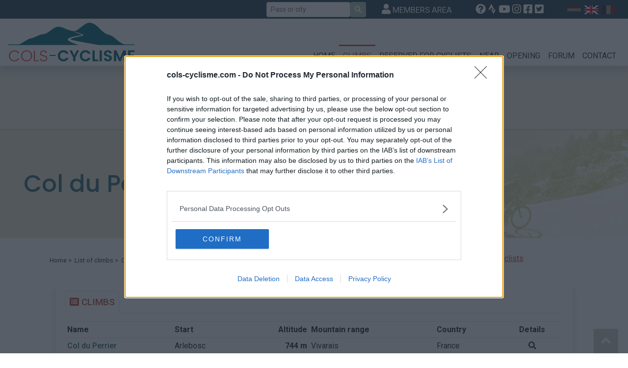

--- FILE ---
content_type: text/html; charset=UTF-8
request_url: https://en.cols-cyclisme.com/recherche/Col%20du%20Perrier.htm
body_size: 5557
content:
<!DOCTYPE html>
<html lang="en">
<html xmlns:og="http://ogp.me/ns#">
<head>
	<meta charset="utf-8">
	<meta http-equiv="X-UA-Compatible" content="IE=edge">
	<meta name="viewport" content="width=device-width, initial-scale=1.0, shrink-to-fit=no">
	<title>Col du Perrier</title>
	<meta name="description" content="">
	<meta name="robots" content="noindex">	<!-- Opengraph -->
	<meta property="og:title" content="Col du Perrier" />
	<meta property="og:description" content="" />
	<meta property="og:type" content="website" />
	<meta property="og:url" content="https://www.cols-cyclisme.com/" />
	<meta property="og:image" content="https://www.cols-cyclisme.com/charte/COLS-CYCLISME-Opengraph.png" />
	<meta property="og:site_name" content="Cols-cyclisme" />

	<link rel="stylesheet" href="https://cdn.jsdelivr.net/npm/bootstrap@4.6.0/dist/css/bootstrap.min.css" integrity="sha384-B0vP5xmATw1+K9KRQjQERJvTumQW0nPEzvF6L/Z6nronJ3oUOFUFpCjEUQouq2+l" crossorigin="anonymous">
		<link href="https://charte.cols-cyclisme.com/style.min.css?v=2022" rel="stylesheet">
	<!-- HTML5 shim and Respond.js IE8 support of HTML5 elements and media queries -->
	<!--[if lt IE 9]>
	<script src="https://oss.maxcdn.com/libs/html5shiv/3.7.0/html5shiv.js"></script>
	<script src="https://oss.maxcdn.com/libs/respond.js/1.3.0/respond.min.js"></script>
	<![endif]-->
	<link href="https://fonts.googleapis.com/css2?family=Poppins:wght@300;400;500;600;700&family=Roboto:wght@300;400;500;700&display=swap" rel="stylesheet">
	<link rel="shortcut icon" href="/favicon.ico">
	<link rel="stylesheet" href="https://cdnjs.cloudflare.com/ajax/libs/font-awesome/5.15.2/css/all.min.css" integrity="sha512-HK5fgLBL+xu6dm/Ii3z4xhlSUyZgTT9tuc/hSrtw6uzJOvgRr2a9jyxxT1ely+B+xFAmJKVSTbpM/CuL7qxO8w==" crossorigin="anonymous" />
	<!-- InMobi Choice. Consent Manager Tag v3.0 (for TCF 2.2) -->
	<script type="text/javascript" async=true>
	(function() {
	var host = 'cols-cyclisme.com';
	var element = document.createElement('script');
	var firstScript = document.getElementsByTagName('script')[0];
	var url = 'https://cmp.inmobi.com'
	.concat('/choice/', 'TbS7-g02eQ6rF', '/', host, '/choice.js?tag_version=V3');
	var uspTries = 0;
	var uspTriesLimit = 3;
	element.async = true;
	element.type = 'text/javascript';
	element.src = url;

	firstScript.parentNode.insertBefore(element, firstScript);

	function makeStub() {
	var TCF_LOCATOR_NAME = '__tcfapiLocator';
	var queue = [];
	var win = window;
	var cmpFrame;

	function addFrame() {
	var doc = win.document;
	var otherCMP = !!(win.frames[TCF_LOCATOR_NAME]);

	if (!otherCMP) {
	if (doc.body) {
	var iframe = doc.createElement('iframe');

	iframe.style.cssText = 'display:none';
	iframe.name = TCF_LOCATOR_NAME;
	doc.body.appendChild(iframe);
	} else {
	setTimeout(addFrame, 5);
	}
	}
	return !otherCMP;
	}

	function tcfAPIHandler() {
	var gdprApplies;
	var args = arguments;

	if (!args.length) {
	return queue;
	} else if (args[0] === 'setGdprApplies') {
	if (
	args.length > 3 &&
	args[2] === 2 &&
	typeof args[3] === 'boolean'
	) {
	gdprApplies = args[3];
	if (typeof args[2] === 'function') {
	args[2]('set', true);
	}
	}
	} else if (args[0] === 'ping') {
	var retr = {
	gdprApplies: gdprApplies,
	cmpLoaded: false,
	cmpStatus: 'stub'
	};

	if (typeof args[2] === 'function') {
	args[2](retr);
	}
	} else {
	if(args[0] === 'init' && typeof args[3] === 'object') {
	args[3] = Object.assign(args[3], { tag_version: 'V3' });
	}
	queue.push(args);
	}
	}

	function postMessageEventHandler(event) {
	var msgIsString = typeof event.data === 'string';
	var json = {};

	try {
	if (msgIsString) {
	json = JSON.parse(event.data);
	} else {
	json = event.data;
	}
	} catch (ignore) {}

	var payload = json.__tcfapiCall;

	if (payload) {
	window.__tcfapi(
	payload.command,
	payload.version,
	function(retValue, success) {
	var returnMsg = {
	__tcfapiReturn: {
	returnValue: retValue,
	success: success,
	callId: payload.callId
	}
	};
	if (msgIsString) {
	returnMsg = JSON.stringify(returnMsg);
	}
	if (event && event.source && event.source.postMessage) {
	event.source.postMessage(returnMsg, '*');
	}
	},
	payload.parameter
	);
	}
	}

	while (win) {
	try {
	if (win.frames[TCF_LOCATOR_NAME]) {
	cmpFrame = win;
	break;
	}
	} catch (ignore) {}

	if (win === window.top) {
	break;
	}
	win = win.parent;
	}
	if (!cmpFrame) {
	addFrame();
	win.__tcfapi = tcfAPIHandler;
	win.addEventListener('message', postMessageEventHandler, false);
	}
	};

	makeStub();

	var uspStubFunction = function() {
	var arg = arguments;
	if (typeof window.__uspapi !== uspStubFunction) {
	setTimeout(function() {
	if (typeof window.__uspapi !== 'undefined') {
	window.__uspapi.apply(window.__uspapi, arg);
	}
	}, 500);
	}
	};

	var checkIfUspIsReady = function() {
	uspTries++;
	if (window.__uspapi === uspStubFunction && uspTries < uspTriesLimit) {
	console.warn('USP is not accessible');
	} else {
	clearInterval(uspInterval);
	}
	};

	if (typeof window.__uspapi === 'undefined') {
	window.__uspapi = uspStubFunction;
	var uspInterval = setInterval(checkIfUspIsReady, 6000);
	}
	})();
	</script>
	<!-- End InMobi Choice. Consent Manager Tag v3.0 (for TCF 2.2) -->
	<!-- Google Adsense -->
	<script type="text/plain" data-ad-client="ca-pub-6218424222102627" async src="https://pagead2.googlesyndication.com/pagead/js/adsbygoogle.js"></script>
	<!-- end of Google Adsense-->

	<!-- Google Analytics -->
	<script async src="https://www.googletagmanager.com/gtag/js?id=G-0QHBGJHF9P"></script>
	<script>
	window.dataLayer = window.dataLayer || [];
	function gtag(){dataLayer.push(arguments);}
	gtag('js', new Date());
	gtag('config', 'G-0QHBGJHF9P');
	</script>
	<!-- end of Google Analytics-->
</head>

<body id="haut">
	<header class="fixed-top p-0 mb-3 bg-white border-bottom shadow" >
		<!--TOP BAR-->
		<div class="row justify-content-center justify-content-md-end align-items-center topbar-header">
			<div class="col-md-auto col-auto px-2">
				<form class="form-inline" role="form" method="post" action="/recherche/">
					<div class="form-group mb-0">
						<label for="recherche" class="sr-only col-form-label-sm">Search</label>
						<input type="text" class="form-control form-control-sm" id="recherche" name="recherche" placeholder="Pass or city">
					</div>
					  <button type="submit" class="btn btn-light btn-sm" aria-label="Search"><i class="fas fa-search"></i></button>
				</form>
			</div>
			<div class="col-md-auto d-none d-md-block px-4 text-right">
				<a href="/mon-compte.htm" class="compte"><i class="fas fa-user"></i><span> MEMBERS AREA</span></a>
			</div>
			<div class="col-md-auto d-none d-md-block px-4 text-center">
				<a href="/faq.htm" class="faq" data-toggle="tooltip" data-placement="bottom" title="F.A.Q." aria-label="F.A.Q."><i class="fas fa-question-circle" title="F.A.Q."></i></a>
				<a href="https://www.strava.com/clubs/cols-cyclisme-com-114845" class="strava" target="_blank" data-toggle="tooltip" data-placement="bottom" title="Strava" aria-label="Strava"><i class="fab fa-strava" title="Strava"></i></a>
				<a href="https://www.youtube.com/channel/UCi-S6LU6Gi_R69lMNLbMUMQ" class="youtube" target="_blank" data-toggle="tooltip" data-placement="bottom" title="YouTube" aria-label="YouTube"><i class="fab fa-youtube" title="YouTube"></i></a>
				<a href="https://www.instagram.com/colscyclisme/" class="instagram" target="_blank" data-toggle="tooltip" data-placement="bottom" title="Instagram" aria-label="Instagram"><i class="fab fa-instagram" title="Instagram"></i></a>
				<a href="https://www.facebook.com/cols.cyclisme" class="facebook" target="_blank" data-toggle="tooltip" data-placement="bottom" title="Facebook" aria-label="Facebook"><i class="fab fa-facebook-square" title="Facebook"></i></a>
				<a href="https://twitter.com/colscyclisme" class="twitter" target="_blank" data-toggle="tooltip" data-placement="bottom" title="Twitter" aria-label="Twitter"><i class="fab fa-twitter-square" title="Twitter"></i></a>
			</div>	
			<div class="col-md-auto d-none d-md-block px-4">	
				<a href="https://nl.cols-cyclisme.com/" class="nl" data-toggle="tooltip" data-placement="bottom" title="NETHERLANDS" aria-label="NETHERLANDS"></a>
				<a href="https://en.cols-cyclisme.com/" class="uk-select" data-toggle="tooltip" data-placement="bottom" title="ENGLISH" aria-label="ENGLISH"></a>
				<a href="https://www.cols-cyclisme.com/" class="fr" data-toggle="tooltip" data-placement="bottom" title="FRAN&Ccedil;AIS" aria-label="FRAN&Ccedil;AIS"></a>
			</div>
		</div>
		<!--MENU PRINCIPAL-->
		<div class="navbar navbar-expand-lg mx-3 align-items-end justify-content-between" role="navigation">
			<a class="navbar-brand" href="/"><img src="https://charte.cols-cyclisme.com/logo-simple.png?v=2022" alt="Cycling passes : all informations about climbs" border="0" width="259" height="86"></a>
			<button class="navbar-toggler collapsed mb-2 mr-2" type="button" data-toggle="collapse" data-target="#menu" aria-controls="navbar-collapse" aria-expanded="false" aria-label="Toggle navigation">
				<span class="navbar-toggler-icon pt-1"><i class="fas fa-align-justify fa-lg"></i></span>
			</button>
			  
			<div id="menu" class="collapse navbar-collapse justify-content-end">
				<ul class="navbar-nav">
					<li ><a href="/" class="home nav-link">HOME</a></li>
					<li class="active"><a href="/liste.htm" class="cols nav-link">CLIMBS</a></li>
					<li ><a href="/reserve.htm" class="reserv nav-link">RESERVED FOR CYCLISTS</a></li>
					<li ><a href="/cols-a-proximite.htm" class="proxi nav-link">NEAR</a></li>
					<li ><a href="/ouverture-cols.htm" class="ouvert nav-link">OPENING</a></li>
					<li ><a href="/forum/index.htm" class="forum nav-link">FORUM</a></li>
					<li ><a href="/contact.htm" class="contact nav-link">CONTACT</a></li>
					<li class="mob"><a href="/faq.htm" class="faq nav-link" data-toggle="tooltip" data-placement="bottom" title="F.A.Q.">F.A.Q.</a></li>
					<li class="mob"><a href="/mon-compte.htm" class="compte nav-link"><i class="fas fa-user"></i><span> MEMBERS AREA</span></a></li>
					<li class="mob"><a href="https://www.cols-cyclisme.com/" class="lang-fr nav-link">FRAN&Ccedil;AIS</a></li>
					<li class="mob active"><a href="https://en.cols-cyclisme.com/" class="lang-en nav-link">ENGLISH</a></li>
					<li class="mob"><a href="https://nl.cols-cyclisme.com/" class="lang-nl nav-link">NETHERLANDS</a></li>
					<li class="mob nav-link">
						<a href="https://www.strava.com/clubs/cols-cyclisme-com-114845" class="strava pr-2" target="_blank" data-toggle="tooltip" data-placement="bottom" title="Strava"><i class="fab fa-strava fa-2x"></i></a>
						<a href="https://www.youtube.com/channel/UCi-S6LU6Gi_R69lMNLbMUMQ" class="youtube px-2" target="_blank" data-toggle="tooltip" data-placement="bottom" title="YouTube"><i class="fab fa-youtube fa-2x"></i></a>
						<a href="https://www.instagram.com/colscyclisme/" class="instagram px-2" target="_blank" data-toggle="tooltip" data-placement="bottom" title="Instagram"><i class="fab fa-instagram fa-2x"></i></a>
						<a href="https://www.facebook.com/cols.cyclisme" class="facebook px-2" target="_blank" data-toggle="tooltip" data-placement="bottom" title="Facebook"><i class="fab fa-facebook-square fa-2x"></i></a>
						<a href="https://twitter.com/colscyclisme" class="twitter pl-2" target="_blank" data-toggle="tooltip" data-placement="bottom" title="Twitter"><i class="fab fa-twitter-square fa-2x"></i></a>
					</li>
				</ul>
			</div>
		</div>
	</header>
	<div id="wrap" class="container-fluid">
		<!--BANNIERE PUB-->
		<div class="row justify-content-md-center pub">
			<div class="col-12 col-xl-8 .d-none .d-lg-block .d-xl-block text-center py-3">
				<script async src="https://pagead2.googlesyndication.com/pagead/js/adsbygoogle.js"></script>
<!-- Header -->
<ins class="adsbygoogle"
     style="display:inline-block;width:728px;height:90px"
     data-ad-client="ca-pub-6218424222102627"
     data-ad-slot="4309957785"></ins>
<script>
     (adsbygoogle = window.adsbygoogle || []).push({});
</script>			</div>
		</div>
	
		
<div class="row align-items-center titre-general mb-4">
		<div class="col p-4 mx-4">
			<h1>Col du Perrier</h1>
		</div>
	</div>
</div>
<div class="container">
	<div class="row">
	<div class="col-lg-6">
		<ol class="breadcrumb">
			<li><a href="/">Home</a></li>
					<li  > &nbsp;>&nbsp; <a href="/liste.htm">List of climbs</a></li>
					<li class="active" > &nbsp;>&nbsp; Col du Perrier</li>
				</ol>
	</div>
	<div class="col-lg-6 reserve-cyc text-center">
		<a href="/reserve.htm"><img src="https://charte.cols-cyclisme.com/PICTO-Col-reserve.gif" alt="" border="0"/> <u>Ascents reserved for cyclists</u></a>
	</div>
</div>
<script type="application/ld+json">
{
	"@context": "https://schema.org",
	"@type": "BreadcrumbList",
	"itemListElement": [{
		"@type": "ListItem",
		"position": 1,
		"name": "List of climbs",
		"item": "https://en.cols-cyclisme.com/liste.htm"},{		"@type": "ListItem",
		"position": 2,
		"name": "Col du Perrier"	}]
}
</script>
	<div class="row">
		<div class="col">
			
		</div>
	</div>
		<div class="row">
			<div class="col">
				<div class="pop shadow">
					<nav>
						<div class="nav nav-tabs" id="nav-tab" role="tablist">
							<a class="nav-link active" id="nav-cols-tab" data-toggle="tab" href="#nav-cols" role="tab" aria-controls="nav-cols" aria-selected="false"><i class="fas fa-list-alt"></i> CLIMBS</a>
						</div>
					</nav>
					<div class="tab-content" id="nav-tabContent">
					<div class="tab-pane fade mt-3" id="nav-descrip" role="tabpanel" aria-labelledby="nav-descrip-tab">
						<div class="row">
							<div class="col">
														</div>
						</div>
					</div>
					<div class="tab-pane fade show active mt-3" id="nav-cols" role="tabpanel" aria-labelledby="nav-cols-tab">
						<div class="row">
							<div class="col">
								<div class="table-responsive" id="liste2">
									<table class="table table-striped">
										<tr class="none">
											<th>Name</th>
											<th>Start</th>
											<th class="text-right">Altitude</th>
											<th>Mountain range</th>
											<th>Country</th>
											<th class="text-center">Details</th>
										</tr>
																				<tr class="" onclick="location.href='/monts-du-vivarais/france/col-du-perrier-depuis-arlebosc-c2772.htm'">
											<td class="nom">Col du Perrier</td>
											<td>Arlebosc</td>
											<td class="text-right"><strong>744 m</strong></td>
											<td>Vivarais</td>
											<td>France</td>
											<td class="text-center"><a href="/monts-du-vivarais/france/col-du-perrier-depuis-arlebosc-c2772.htm"><i class="fas fa-search" data-toggle="tooltip" data-placement="left" title="Show more"></i></a></td>
										</tr>
																			</table>
								</div>
							</div>
						</div>
					</div>
					<div class="tab-pane fade mt-3" id="nav-carte" role="tabpanel" aria-labelledby="nav-carte-tab">
						<div class="row">
							<div id="map-canvas" class="col mt-3 px-3 text-center"><a href="javascript:void(0);" class="btn btn-primary btn-lg" id="voirCarte">Show map</a></div>
						</div>
					</div>
				</div>
				
			</div>
		</div>
	</div>
</div><!-- /.container -->
	
	<!--Footer-->
	<div id="footer" class="container-fluid">
		<div class="container">
			<div class="row">
				<div class="col-md">
					<ul>
					<li class="intitule">COUNTRIES</li>
						<li><a href="/france/liste-p1.htm">French climbs</a></li>
						<li><a href="/italie/liste-p3.htm">Italian climbs</a></li>
						<li><a href="/suisse/liste-p4.htm">Switzerland climbs</a></li>
						<li><a href="/espagne/liste-p2.htm">Spanish climbs</a></li>
						<li><a href="/belgique/liste-p5.htm">Belgian climbs</a></li>
					</ul>
				</div>
				<div class="col-md">
					<ul>
					<li class="intitule">MOUNTAIN RANGES</li>
						<li><a href="/alpes-du-nord/liste-r1.htm">Nothern alps climbs</a></li>
						<li><a href="/alpes-du-sud/liste-r2.htm">Southern alps climbs</a></li>
						<li><a href="/pyrenees/liste-r3.htm">Pyrenean climbs</a></li>
						<li><a href="/vosges/liste-r5.htm">Vosgian climbs</a></li>
						<li><a href="/massif-central/liste-r4.htm">Massif Central climbs</a></li>
					</ul>
				</div>
				<div class="col-md">
					<ul>
						<li class="intitule">LEGENDARY</li>
						<li><a href="/recherche/Mont%20Ventoux.htm">Mont Ventoux</a></li>
						<li><a href="/recherche/Col%20du%20Galibier.htm">Col du Galibier</a></li>
						<li><a href="/recherche/Col%20de%20l%27Izoard.htm">Col de l'Izoard</a></li>
						<li><a href="/recherche/Col%20du%20Tourmalet.htm">Col du Tourmalet</a></li>
						<li><a href="/recherche/Col%20de%20la%20Croix%20de%20Fer.htm">Col de la Croix de Fer</a></li>
					</ul>
				</div>
				<div class="col-md">
					<ul>
						<li class="intitule">QUICK ACCESS</li>
						<li><a href="/mon-compte.htm">Members area</a></li>
						<li><a href="/contact.htm">Contact</a></li>
						<li><a href="/faq.htm">F.A.Q.</a></li>
						<li><a href="/mentions-legales.htm">Privacy Policy</a></li>
					</ul>
				</div>
			</div>
			<div class="row">
				<div class="col text-center">
											<p>Programming <a href="https://ligney-ss2i.com/" target="_blank"><u>LIGNEY SS2I</u></a> - Webdesign <a href="http://www.waki-web.fr/" target="_blank"><u>V&eacute;ronique Vilmant</u></a>. Others websites : <a href="https://www.eau-cyclisme.com/" target="_blank"><u>water for cycling</u></a>, <a href="https://www.carte-cols-france.com/" target="_blank"><u>map of french passes</u></a></p>
				</div>
			</div>
		</div>
	</div>
	<div id="footer-mobile" class="container-fluid">
		<div class="row">
			<div class="col text-center">
				<a href="/mentions-legales.htm">Privacy Policy</a>
			</div>
		</div>
	</div>
	<div id="btn-top" class="rounded-top"><a href="#haut" class="pt-2" title="Top"><i class="fas fa-angle-up fa-2x"></i></a></div>
	<script src="https://code.jquery.com/jquery-3.5.1.min.js" crossorigin="anonymous"></script>
	<script src="https://cdn.jsdelivr.net/npm/bootstrap@4.6.0/dist/js/bootstrap.bundle.min.js" integrity="sha384-Piv4xVNRyMGpqkS2by6br4gNJ7DXjqk09RmUpJ8jgGtD7zP9yug3goQfGII0yAns" crossorigin="anonymous"></script>
		<script src="https://js.cols-cyclisme.com/lazysizes.min.js" async></script>
	<script>$(function () { $('[data-toggle="tooltip"]').tooltip(); })</script>
</body>
</html>

--- FILE ---
content_type: text/html; charset=utf-8
request_url: https://www.google.com/recaptcha/api2/aframe
body_size: 267
content:
<!DOCTYPE HTML><html><head><meta http-equiv="content-type" content="text/html; charset=UTF-8"></head><body><script nonce="Aj1h5SBFcOdgvk9sNIXgCw">/** Anti-fraud and anti-abuse applications only. See google.com/recaptcha */ try{var clients={'sodar':'https://pagead2.googlesyndication.com/pagead/sodar?'};window.addEventListener("message",function(a){try{if(a.source===window.parent){var b=JSON.parse(a.data);var c=clients[b['id']];if(c){var d=document.createElement('img');d.src=c+b['params']+'&rc='+(localStorage.getItem("rc::a")?sessionStorage.getItem("rc::b"):"");window.document.body.appendChild(d);sessionStorage.setItem("rc::e",parseInt(sessionStorage.getItem("rc::e")||0)+1);localStorage.setItem("rc::h",'1762591281986');}}}catch(b){}});window.parent.postMessage("_grecaptcha_ready", "*");}catch(b){}</script></body></html>

--- FILE ---
content_type: text/css
request_url: https://charte.cols-cyclisme.com/style.min.css?v=2022
body_size: 3619
content:
html, body {height: 100%;}body {color: #333;background: #FFF;font-family:'Roboto', sans-serif;font-size:16px;}header .google-auto-placed,.coordonnees .google-auto-placed{display:none;}.spacer {clear: both;}#wrap {margin-top:135px;}@media (max-width:1200px) {#wrap {margin-top:110px;}}a,a.select{color: #333;}a:hover {color: #316879;}a.select {text-decoration: underline;}.text-primary {color:#316879 !important;}.text-secondary {color:#BB5042 !important;}h1, h2, h3, h4 {font-family: 'Poppins',sans-serif;}.size {font-size: 0.9em;}.semibold {font-weight:500;}.border-primary {border-color:#316879 !important;}.border-secondary {border-color:#BB5042 !important;}.border-medium {border-color:#A7BEAE;}.table td, .table th {padding:0.25rem;}.bg-clair {background-color:#e9efeb;}.bg-blanc {background-color:#FFF;}#btn-top {position:fixed;bottom:0;right:20px;width:50px;height:50px;background-color:#A7BEAE;opacity:0.7;}#btn-top a {display:block;width:50px;height:50px;color:#FFF;text-align:center;}.topbar-header {height: 38px;width : 100%;margin:0px;background: #214651;font-size: 1.3em;}.topbar-header a,.topbar-header a:hover {display: inline-block;}.topbar-header .search form button.btn-default {background-color:#FFF !important;color:#214651;}.topbar-header .search form button:hover.btn-default {background-color:#e7e8d1;color:#214651;}.topbar-header .compte span, .topbar-header .compte-select span {font-size:0.8em;}.topbar-header a.uk, .topbar-header a.nl, .topbar-header a.fr,.topbar-header a.uk-select, .topbar-header a.nl-select, .topbar-header a.fr-select,.topbar-header a:hover.uk,.topbar-header a:hover.nl, .topbar-header a:hover.fr,.topbar-header a:hover.uk-select,.topbar-header a:hover.nl-select,.topbar-header a:hover.fr-select {height: 28px;width: 30px;text-align:center;}.topbar-header a.compte, .topbar-header a.faq, .topbar-header a.facebook, .topbar-header a.twitter, .topbar-header a.strava, .topbar-header a.instagram, .topbar-header a.youtube {color: #FFF;}.topbar-header a.compte-select,.topbar-header a:hover.compte,.topbar-header a.faq-select,.topbar-header a:hover.faq, .topbar-header a:hover.facebook,.topbar-header a:hover.facebook-select,.topbar-header a:hover.twitter,.topbar-header a:hover.twitter-select, .topbar-header a:hover.strava,.topbar-header a:hover.strava-select, .topbar-header a:hover.instagram,.topbar-header a:hover.instagram-select, .topbar-header a:hover.instagram,.topbar-header a:hover.instagram-select, .topbar-header a:hover.youtube,.topbar-header a:hover.youtube-select {color: #e7e8d1;}.topbar-header a.fr {background: url(https://charte.cols-cyclisme.com/picto-langues.png) no-repeat -28px 0;}.topbar-header a.fr-select,.topbar-header a:hover.fr,.topbar-header a:hover.fr-select {background: url(https://charte.cols-cyclisme.com/picto-langues.png) no-repeat;}.topbar-header a.uk {background: url(https://charte.cols-cyclisme.com/picto-langues.png) no-repeat -28px -38px;}.topbar-header a.uk-select,.topbar-header a:hover.uk,.topbar-header a:hover.uk-select {background: url(https://charte.cols-cyclisme.com/picto-langues.png) no-repeat 0 -38px;}.topbar-header a.nl {background: url(https://charte.cols-cyclisme.com/picto-langues.png) no-repeat -28px -76px;}.topbar-header a.nl-select,.topbar-header a:hover.nl,.topbar-header a:hover.nl-select {background: url(https://charte.cols-cyclisme.com/picto-langues.png) no-repeat 0 -76px;}.navbar {border-radius: 0;padding:0 !important;}#menu .navbar-nav>li.mob {display: none;}#menu .navbar-nav>li>a {color: #333;font-size: 1em;}@media (max-width:1200px) {#menu .navbar-nav>li>a {font-size: 0.9em;}.navbar-brand img {max-width:190px;max-height:63px;}}#menu .navbar-nav>li {border-top: 3px solid #FFF;}#menu .navbar-nav>li:hover {border-top: 3px solid #316879;}#menu .navbar-nav>li:hover>a {color: #316879;}#menu .navbar-nav>li.active {border-top: 3px solid #b85042;}#menu .navbar-nav>li.active>a {color: #b85042;}.navbar-toggler {border:2px solid #B85042;}.navbar-toggler-icon {color:#B85042;}@media (max-width:992px) {#menu .navbar-nav>li, #menu .navbar-nav>li:hover, #menu .navbar-nav>li.active {padding-left:10px;border-top: none;border-bottom:1px solid #E7E8D1;}#menu .navbar-nav>li:hover {background-color:#F7F7F7;}#menu .navbar-nav>li.active {background-color:#EEEFDF;}#menu .navbar-nav>li.mob {display: block !important;}}#titre-index {display: none;}.pub {border-bottom:1px solid #a7beae;background-color:#EEEFDF;}.ban-home {height:385px;background: url(https://charte.cols-cyclisme.com/encart-accueil.avif) no-repeat center;background-size: cover;-webkit-background-size: cover;font-family: 'Poppins', sans-serif;color: #316879;}.ban-home .home-caption {background-color: rgba(255, 255, 255, 0.7);}@media (max-width:992px) {.ban-home .home-caption h1 {font-size:1.5em;}.ban-home .home-caption h3 {font-size:1.2em;}}.carousel-indicators {bottom: 0;}.carousel {height: 320px;margin-bottom: 30px;}.carousel-control-next, .carousel-control-prev {border:none;background-color:#214651 !important;top:35% !important;bottom:25% !important;width:50px !important;}.carousel-caption {width: 100%;height: 20%;z-index: 10;padding: 20px 10px 5px 20px;text-shadow: none;left: 0;top: 0;text-align: left;background-image: linear-gradient(to right,rgba(33,70,81,.6) 0,rgba(33,70,81,.6) 100%);background-repeat: repeat-x;}.carousel-caption p {padding: 0;margin: 0;font-family: 'Poppins',sans-serif;font-size: 24px;}.carousel-caption a,.carousel-caption a:hover {text-decoration: underline;color: #FFF;font-size: 16px;font-weight: 400;}@media (max-width:1200px) {.carousel-caption {left: 40%;right: 10%;}.carousel-caption p {font-size: 28px;}.carousel-inner>.carousel-item>a>img,.carousel-inner>.carousel-item>img {height: 320px;width: auto;}}@media (max-width:768px) {.home-caption h1 {font-size:2.1em;}.home-caption h3 {font-size:1.6em;}.carousel {height: 100px;background:#E7E8D1;}.carousel-caption {left: 0;height:60px;margin-top:15px;text-align: center;font-size: 1em;color: #316879;background-image:none;}.carousel-caption p {font-size: 1.4em;font-weight: 700;text-shadow: none;}.carousel-caption p a {color: #316879;}.carousel-inner .carousel-item img {display: none !important;}.carousel-inner>.carousel-item {height: 100px;}.carousel-caption a,.carousel-caption a:hover {color: #39372d;};}@media (max-width:520px) {#titre-index {display: block;font-family: 'Poppins',sans-serif;font-size: 20px;color: #013743;text-align: center;}#myCarousel {display: none;}}.btn-primary,.btn-primary.active,.btn-primary:active, button.btn-default,button.btn-primary,input.btn-default,input.btn-primary {background: #316879;border: 1px solid #316879;color: #FFF;font-weight:500;}.btn-primary:hover,a:hover.btn-primary.active,a:hover.btn-primary:active,button:hover.btn-default,button:hover.btn-primary,input:hover.btn-default,input:hover.btn-primary {background: #214651;border: 1px solid #214651;color: #FFF;font-weight:500;}.btn-primary.focus, .btn-primary:focus {background-color: #214651;border-color: #214651;box-shadow: 0 0 0 0.2rem rgb(49 104 121 / 50%);font-weight:500;}.btn-secondary,.btn-secondary.active,.btn-secondary:active, button.btn-secondary,input.btn-secondary {background: #b85042;border: 1px solid #b85042;color: #FFF;font-weight:500;}.btn-secondary:hover,a:hover.secondary.active,a:hover.secondary:active,button:hover.secondary,input:hover.secondary {background: #964136;border: 1px solid #964136;color: #FFF;font-weight:500;}.btn-secondary.focus, .btn-secondary:focus {background-color: #964136;border-color: #964136;box-shadow: 0 0 0 0.2rem rgb(184 80 66 / 50%);font-weight:500;}.btn-light,.btn-light.active,.btn-light:active, button.btn-light, input.btn-light {background: #A7BEAE;border: 1px solid #A7BEAE;color: #FFF;font-weight:500;}.btn-light:hover,a:hover.btn-light.active,a:hover.btn-light:active, button:hover.btn-light,input:hover.btn-light {background: #8c9e91;border: 1px solid #8c9e91;color: #FFF;font-weight:500;}.btn-light.focus, .btn-light:focus {background-color: #8c9e91;border-color: #8c9e91;box-shadow: 0 0 0 0.2rem rgb(140 158 145 / 50%);font-weight:500;}.btn-primary:not(:disabled):not(.disabled).active, .btn-primary:not(:disabled):not(.disabled):active, .show>.btn-primary.dropdown-toggle {background: #214651;border: 1px solid #214651;color: #FFF;}.btn-primary:not(:disabled):not(.disabled).active:focus, .btn-primary:not(:disabled):not(.disabled):active:focus, .show>.btn-primary.dropdown-toggle:focus {box-shadow: 0 0 0 0.2rem rgb(49 104 121 / 50%)!important;}.form-control:focus {box-shadow: 0 0 0 0.2rem rgb(140 158 145 / 50%);border-color:#8c9e91;}.btn.disabled,.btn[disabled],fieldset[disabled] .btn {opacity: 1;}article>.bouton-home {position: absolute;bottom: 25px;right: 8%;}@media (max-width:768px) {article>.bouton-home {bottom: -15px;};}.form-control,.form-control::-moz-placeholder {color: #39372d;border: 1px solid #86816e;}@media (max-width:768px) {.form-search {display: none;};}.breadcrumb {font-size: .8em;background-color:#FFF !important;}.reserve-cyc {font-size:1em;}.reserve-cyc a {color:#B85042;}.pagination {float: right;}.pagination>.active>a,.pagination>.active>a:focus,.pagination>.active>a:hover,.pagination>.active>span,.pagination>.active>span:focus,.pagination>.active>span:hover {background-color: #86816e;border-color: #585546;}article.col,article.pop, .pop {width: 95%;padding: 15px 20px 15px 20px;margin: 10px auto 30px auto;border-radius: 10px;}article.col tr,article.pop tr, #liste2 tr, #liste2 tr.active {cursor: pointer;}article.col tr:hover,article.pop tr:hover, #liste2 tr:hover,#liste2 tr:hover.active {cursor: pointer;background: #e7e8d1;}article.col table tr td a,article.col table tr td a:hover,article.pop table tr td a,article.pop table tr td a:hover {text-decoration: none;}#liste2 tr.none,#liste2 tr:hover.none {cursor: auto;background: 0 0;}#liste2 td.nom {min-width: 100px;color:#316879;font-weight:500;}#liste2 tr.vtt {background: #f8edec;}#liste2 tr.activevtt {background: #f8edec;}#liste2 span.vert {color: #316879;}#map-canvas {height:500px;}.nom a {color:#316879;font-weight:500;}.date {font-size:0.8em;}.infos {font-size:0.9em;text-align:justify;}.titre-col-membre,.titre-pop {color: #316879;}.titre-dernier-mess {color: #316879;}.titre-col, .col-ajout .titre-pop {font-size:1.5em;font-weight:500;margin-bottom:20px;}.titre-col {border-bottom:1px solid #316879;}.col-ajout .titre-col {border-bottom:1px solid #B85042;}.titre-zoom-col {color: #363;}.border-coul3 {border: 3px solid #8eb58e;}@media (max-width:520px) {article.infos,article.stats {width: 100%;margin-left: 0;margin-right: 0;};}.titre-general {height:220px;background: url(https://charte.cols-cyclisme.com/fd-titre.jpg) no-repeat bottom right #e7e8d1;color: #316879;}.titre-general h1,.titre-general h2 {padding: 0;margin: 0;}.titre-general h1 {font-size: 48px;line-height:normal;}.titre-general h2 {font-size: 32px;}.nav-tabs .nav-item.show .nav-link, .nav-tabs .nav-link.active {color:#B85042;}.nav-tabs .nav-link {color:#A7BEAE;font-weight:500;font-size:1.2em;}.nav-tabs .nav-link:hover {color:#316879;}.intro-descrip {font-size:0.9em;}.tabs-onglets {position: absolute;padding: 0;margin: -30px 0 0;list-style: none;}.tabs-onglets li {display: inline-block;margin: 0 20px 0 10px;background: #FFF;font-family: 'Poppins', sans-serif;font-size: 1.2em;font-weight: 500;}.tabs-onglets li a {display: block;padding: 2px 10px 10px 10px;}.tabs-onglets li a:hover {text-decoration: none;}.tabs-onglets li.detail-infos a {color: #316879;}.tabs-onglets li.detail-infos a.selected,.tabs-onglets li.detail-infos a:hover {color: #B85042;}.tabs-onglets li.detail-temoin a {color: #A7BEAE;}.tabs-onglets li.detail-temoin a.selected,.tabs-onglets li.detail-temoin a:hover {color: #B85042;}.tabs-onglets li.detail-photo a {color: #A7BEAE;}.tabs-onglets li.detail-photo a.selected,.tabs-onglets li.detail-photo a:hover {color: #B85042;}.tabs-onglets li.detail-carte a {color: #A7BEAE;}.tabs-onglets li.detail-carte a.selected,.tabs-onglets li.detail-carte a:hover {color: #B85042;}.alert-danger {background:#F7F7F7;color:#990000;border-color:#990000;font-weight:500;}.alert-success {background:#E4EbE7;color:#316879;border-color:#a7beae;font-weight:500;}#detail-infos .coordonnees, #detail-photos .ajout-temoin,#detail-temoignage .ajout-temoin, .ajout-temoin {background-color:#EAF0F1;}.liste-temoin {margin-bottom: 20px;padding: 5px;border-bottom: 1px solid #a7beae;}.lien-forum {text-align: right;}.lien-forum a,.lien-forum a:hover {text-decoration: underline;color: #316879;font-size: .9em;}.liste-forum {background: #EEEFDF;}@media (max-width:992px) {.titre-general {height:180px;}.titre-general h1 {font-size: 28px;}.titre-general h2 {font-size: 20px;}.tabs-onglets {position: static;margin: auto;}#like .col768 {float: left;width: 90px;}#like .control-label {float: left;};}@media (max-width:520px) {#tabs {padding: 15px 0;}#detail-temoignage {padding-left: 15px;padding-right: 15px;}.ajout-temoin .btn {width: 90%;}.tabs-onglets li {margin-right: 10px;}.tabs-onglets li a {};}span.dpt-nom {display: inline-block;}span.dpt-chiffre {width: 30px;color: #234723;font-weight: 700;}.badge {min-width:35px;float: right;background: #316879;color:#FFF;}.panel-title {color: #234723;}*/.card {border-color:#A7BEAE;}.card-header {background-color:#ebf2ee;border-color:#A7BEAE;}.card-body {text-align:justify;}.btn-link, .btn-link:hover {color:#316879;font-weight:500;}.btn.focus, .btn:focus {box-shadow:0 0 0 0.2rem rgb(49 104 121 / 25%);}#espace-perso.login {padding-top: 20px;}.login-index {min-height: 535px;}#login-informations form {width: 60%;margin: 0 auto;padding-top: 20px;}.alert-info {background: #cee2ce;border: none;color: #234723;}.titre-etape1,.titre-etape2,.titre-etape3,.titre-etape4 {padding: 5px 10px 10px 50px;margin-left: 20px;color: #013743;font-weight: 700;text-decoration: underline;}.titre-etape1 {background: url(https://charte.cols-cyclisme.com/picto-numero.gif) no-repeat;}.titre-etape2 {background: url(https://charte.cols-cyclisme.com/picto-numero.gif) no-repeat 0 -60px;}.titre-etape3 {background: url(https://charte.cols-cyclisme.com/picto-numero.gif) no-repeat 0 -120px;}.titre-etape4 {background: url(https://charte.cols-cyclisme.com/picto-numero.gif) no-repeat 0 -180px;}.suppr {padding: 10px;color: #013743;font-weight: 700;text-decoration: underline;text-align: right;}span.parcourir,span.titre-etape2 {display: inline-block;}.titre-col-membre {display: block;padding: 5px 0 5px 60px;font-weight: 700;font-size: 1.2em;}@media (max-width:768px) {.login-index {min-height: 100px;}#login-informations form {width: 100%;};}.modal-footer {padding-top: 0;}.modal-etoile {padding: 10px;}.modal-header {box-shadow: 0 6px 6px #999;}.titre-comment {width: 180px;color: #234723;}#footer {padding: 20px 0;background-color: #214651;color: #FFF;}#footer-mobile {display: none;}#footer a {text-decoration: none;color: #FFF;}#footer a:hover {text-decoration: underline;color: #E7E8D1;}#footer-mobile a,#footer-mobile a:hover {color: #FFF;text-decoration: underline;}#footer ul li.intitule {margin-bottom:10px;list-style:none;font-family:'Poppins',sans-serif;font-size:1.1em;font-weight: 500;border-bottom: 1px solid #fff;}#footer ul li {list-style:none;padding: 5px 0;font-size: .9em;}#footer p {margin-left: 20px;padding-top: 10px;font-size: .8em;}#footer-mobile p {font-size: .8em;color: #a5a292;}#footer-mobile p a,#footer-mobile p a:hover {color: #a5a292;text-decoration: none;}@media (max-width:768px) {#footer {display: none;}#footer-mobile {display: block;padding-top: 5px;padding-bottom: 5px;background-color: #214651;color: #FFF;};}.supplement .img {max-width: 100%!important;}@-moz-document url-prefix() {.img-responsive {width: 100%;};}@media screen and (-ms-high-contrast:active),(-ms-high-contrast:none) {.img-responsive {width: 100%;};}.nav-link {padding: .5rem}